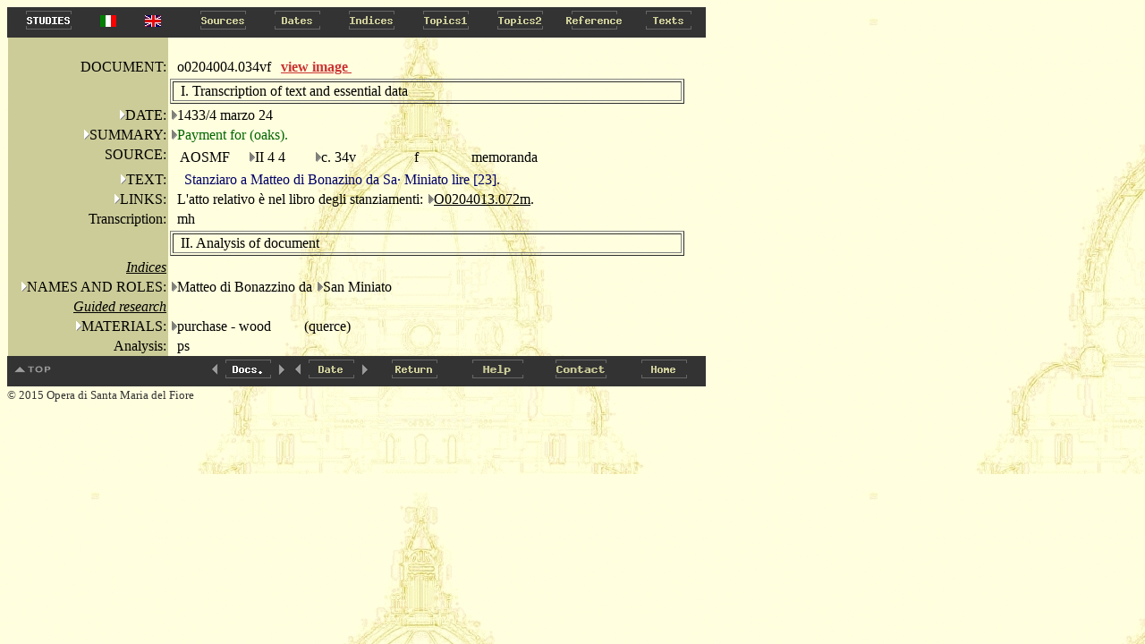

--- FILE ---
content_type: text/html
request_url: http://duomo.mpiwg-berlin.mpg.de/ENG/HTML/S022/C064/T006/TBLOCK00.HTM
body_size: 2622
content:
<!DOCTYPE HTML PUBLIC "-//W3C//DTD HTML 4.0//EN"
			"http://www.w3.org/TR/REC-html40/strict.dtd">

<HTML>
<HEAD>
<TITLE>
II 4 4: 
34v: 
o0204004.034vf
</TITLE>
</HEAD>
<body bgcolor="#d7d7cc" background="../../../../../images/back2.jpg" alink="#000000" vlink="#000000" link="#000000" text="#000000">
<A NAME="topofpage"></A>



<TABLE BORDER="0" CELLSPACING="0" CELLPADDING="0" BGCOLOR="#333333">
<TR>
  
    <TD WIDTH="5"><IMG SRC="../../../../../images/space.gif" width="5" height="1" alt="space"></TD>
    <TD>
 
    <A HREF="../../../../../STUDIES/studies_eng.html" onMouseOver="document.images.eng_Studies.src='../../../../../images/eng_Studies_on.gif'" onMouseOut="document.images.eng_Studies.src='../../../../../images/eng_Studies.gif'" target="_blank">
    <img name="eng_Studies" src="../../../../../images/eng_Studies.gif" height=30 width=83 onmouseout="this.src='../../../../../images/eng_Studies.gif'" onmouseover="this.src='../../../../../images/eng_Studies_on.gif'" alt="Studies" border=0></A></TD>

  <TD WIDTH="50"><center><A HREF="../../../../../ITA/HTML/S022/C064/T006/TBLOCK00.HTM"><IMG SRC="../../../../../images/italian.jpg" alt="italian"></a></center></TD>
  <TD WIDTH="50"><center><A HREF="../../../../../ENG/HTML/S022/C064/T006/TBLOCK00.HTM"><IMG SRC="../../../../../images/english.jpg" alt="english"></a></center></TD>
  <TD WIDTH="12"><IMG SRC="../../../../../images/space.gif" width="12" height="1"  alt="space"></TD>
  
  <TD>
  
    <A HREF="../../../../../ENG/AR/ARM001.HTM" onMouseOver="document.images.Sources.src='../../../../../images/Sources_on.gif'" onMouseOut="document.images.Sources.src='../../../../../images/Sources.gif'">
    <img name="Sources" src="../../../../../images/Sources.gif" height=30 width=83 onmouseout="this.src='images/Sources.gif'" onmouseover="this.src='images/Sources_on.gif'" alt="Sources" border=0></A></TD>
  
  <TD>
  
    <A HREF="../../../../../ENG/DA/DAMAIN.HTM" onMouseOver="document.images.Dates.src='../../../../../images/Dates_on.gif'" onMouseOut="document.images.Dates.src='../../../../../images/Dates.gif'">
    <img name="Dates" src="../../../../../images/Dates.gif" height=30 width=83 onmouseout="this.src='images/Dates.gif'" onmouseover="this.src='images/Dates_on.gif'" alt="Dates" border=0></A></TD>
  
  <TD>
  
    <A HREF="../../../../../ENG/IN/INMAIN.HTM" onMouseOver="document.images.Indices.src='../../../../../images/Indices_on.gif'" onMouseOut="document.images.Indices.src='../../../../../images/Indices.gif'">
    <img name="Indices" src="../../../../../images/Indices.gif" height=30 width=83 onmouseout="this.src='images/Indices.gif'" onmouseover="this.src='images/Indices_on.gif'" alt="Indices" border=0></A></TD>
  
  <TD>
  
    <A HREF="../../../../../ENG/CA/CAMAIN.HTM" onMouseOver="document.images.Topics1.src='../../../../../images/Topics1_on.gif'" onMouseOut="document.images.Topics1.src='../../../../../images/Topics1.gif'">
    <img name="Topics1" src="../../../../../images/Topics1.gif" height=30 width=83 onmouseout="this.src='images/Topics1.gif'" onmouseover="this.src='images/Topics1_on.gif'" alt="Topics1" border=0></A></TD>
  
  <TD>
  
    <A HREF="../../../../../ENG/FR/FRMAIN.HTM" onMouseOver="document.images.Topics2.src='../../../../../images/Topics2_on.gif'" onMouseOut="document.images.Topics2.src='../../../../../images/Topics2.gif'">
    <img name="Topics2" src="../../../../../images/Topics2.gif" height=30 width=83 onmouseout="this.src='images/Topics2.gif'" onmouseover="this.src='images/Topics2_on.gif'" alt="Topics2" border=0></A></TD>
  
  <TD>
  
    <A HREF="../../../../../ENG/RE/REMAIN.HTM" onMouseOver="document.images.Reference.src='../../../../../images/Reference_on.gif'" onMouseOut="document.images.Reference.src='../../../../../images/Reference.gif'">
    <img name="Reference" src="../../../../../images/Reference.gif" height=30 width=83 onmouseout="this.src='images/Reference.gif'" onmouseover="this.src='images/Reference_on.gif'" alt="Reference" border=0></A></TD>
  
  <TD>
  
    <A HREF="../../../../../ENG/PA/PAMAIN.HTM" onMouseOver="document.images.Texts.src='../../../../../images/Texts_on.gif'" onMouseOut="document.images.Texts.src='../../../../../images/Texts.gif'">
    <img name="Texts" src="../../../../../images/Texts.gif" height=30 width=83 onmouseout="this.src='images/Texts.gif'" onmouseover="this.src='images/Texts_on.gif'" alt="Texts" border=0></A></TD>
  
</TR>
</TABLE>



<TABLE BORDER="0" CELLSPACING="0" CELLPADDING="0">
    <TR>
        <TD><IMG SRC="../../../../../images/space.gif" width="1"></TD>
        <TD VALIGN="top">

<TABLE BORDER="0" CELLSPACING="0" CELLPADDING="2"  width="750">
<TR>
<TD BGCOLOR="#CCCC99"><IMG SRC="../../../../../images/space.gif" width="175" height="1"></TD>
<TD width="120"><IMG SRC="../../../../../images/space.gif" width="100" height="1"></TD>
<TD><IMG SRC="../../../../../images/space.gif" width="275" height="1"></TD>
</TR>
<TR>
<TD ALIGN="right" BGCOLOR="#CCCC99">DOCUMENT:</TD>

<TD  valign="middle"><IMG SRC="../../../../../images/space.gif" width="8" height="13">o0204004.034vf</TD><TD><a href='PAGEIMG1.HTM' target="_blank"><b><font color="#CC3333">view image </font></b> </a>&nbsp;</TD>



<TR>
<TD  BGCOLOR="#CCCC99"><IMG SRC="../../../../../images/space.gif" width="175" height="1"></TD>
<TD COLSPAN="2">
<TABLE  BORDER="1" width="575">
<TR><TD><IMG SRC="../../../../../images/space.gif" width="7" height="13">I. Transcription of text and essential data</TD></TR>
</TABLE>
</TD>

</TR>


<TR>
	
	<TD ALIGN="right"  ALIGN="right" VALIGN="top" BGCOLOR="#CCCC99">
	 <A HREF="../../../../DA/DAM01.HTM"><img src="../../../../../images/hierach.gif"  BORDER="0" alt="stair"></A>DATE:
	</TD>
	
	<TD  COLSPAN="2">
 <A HREF="../../../../DA/DAD02161S0.HTM"><img src="../../../../../images/hierach2.gif"  BORDER="0" alt="stair"></A>1433/4 marzo 24 </TD>
</TR>




<TR>
	<TD   ALIGN="right"  VALIGN="top" BGCOLOR="#CCCC99">
		<A HREF="../../../../RE/RElist1_1.HTM"><img src="../../../../../images/hierach.gif"  BORDER="0" alt="stair"></A>SUMMARY:
	</TD>
	<TD VALIGN="top"   COLSPAN="2">
		<A HREF="../../../../RE/"><img src="../../../../../images/hierach2.gif"  BORDER="0" alt="stair"></A><FONT COLOR="#006600">Payment for (oaks).</FONT>
	</TD>
</TR>





<TR>
	<TD  ALIGN="right" VALIGN="top" BGCOLOR="#CCCC99">
		<IMG SRC="../../../../../images/space.gif" width="8" height="13">SOURCE:
	</TD>
	<TD  COLSPAN="2" VALIGN="top">
	<TABLE>
		<TR>
			<TD VALIGN="top" width=80><IMG SRC="../../../../../images/space.gif" width="8" height="13">AOSMF</TD>
			<TD VALIGN="top" width=70><A HREF="../../../../AR/ARS022.HTM"><img src="../../../../../images/hierach2.gif"  BORDER="0" alt="stair"></A>II 4 4</TD>
			<TD VALIGN="top" width=100><A HREF="../../../../AR/ARC2103S0.HTM"><img src="../../../../../images/hierach2.gif"  BORDER="0" alt="stair"></A>c. 34v</TD>
			
			<TD VALIGN="top" width=60><IMG SRC="../../../../../images/space.gif" width="8" height="13">f</TD>
			<TD VALIGN="top"><IMG SRC="../../../../../images/space.gif" width="8" height="13">memoranda</TD>
		</TR>
	</TABLE>
	</TD>
	
</TR>





<TR>
	<TD   ALIGN="right" VALIGN="top"   BGCOLOR="#CCCC99">
		<A HREF="../../../../PA/PAMAIN.HTM"><img src="../../../../../images/hierach.gif"  border=0 alt="stair"></A>TEXT:
	</TD>
	<TD   COLSPAN=2  VALIGN="top" >
		<TABLE  border="0" cellspacing="0" cellpadding="0" WIDTH="600">
 		
     	<TR>
			
    	 	<TD colspan=2 VALIGN="TOP">
     			
     			&nbsp;&nbsp;&nbsp;
     			
       			 <FONT COLOR="#000066">Stanziaro a Matteo di Bonazino da Sa&#183; Miniato lire [23].</FONT>  
       		 </TD>
			
  			

     	</TR>


</TABLE>
	</TD>
</TR>









<TR>
<TD  ALIGN="right" VALIGN="top" BGCOLOR="#CCCC99"><A HREF="../../../../RE/RElist1_3.HTM"><img src="../../../../../images/hierach.gif"  BORDER="0" alt="stair"></A>LINKS:</TD><TD COLSPAN="2" ><img src="../../../../../images/space.gif" width="8" height="13" BORDER="0" alt="stair">L'atto relativo &egrave; nel libro degli stanziamenti: <A HREF="../../../../RE/RE2list35.HTM"><img src="../../../../../images/hierach2.gif"  BORDER="0" alt="stair"></A><A HREF="../../../S027/C142/T011/TBLOCK00.HTM">O0204013.072m</A>.</TD>
</TR>



	</TD>
</TR>


<TR>
	<TD  ALIGN="right" VALIGN="top" BGCOLOR="#CCCC99">
		<IMG SRC="../../../../../images/space.gif" width="8" height="1">Transcription:
	</TD>
	<TD VALIGN="top"  COLSPAN="2">
		<IMG SRC="../../../../../images/space.gif" width="8" height="13">mh
	</TD>
</TR>

<TR>
<TD  BGCOLOR="#CCCC99"><IMG SRC="../../../../../images/space.gif" width="175" height="1"></TD>
<TD COLSPAN="2">
<TABLE  BORDER="1" width="575">
<TR><TD><IMG SRC="../../../../../images/space.gif" width="7" height="13">II. Analysis of document</TD></TR></TABLE></TD>

</TR>



<TR>
<TD  ALIGN="right" BGCOLOR="#CCCC99"><IMG SRC="../../../../../images/space.gif" width="8" height="1"><u><I>Indices</I></u></TD>
<TD  COLSPAN="2"></TD>

</TR> 




<TR>
	<TD  ALIGN="right" VALIGN="top" BGCOLOR="#CCCC99">
		<A HREF="../../../../IN/INlist1_1.HTM"><img src="../../../../../images/hierach.gif"  BORDER="0" alt="stair"></A>NAMES AND ROLES:
	</TD>
	<TD COLSPAN=2>	
		
		
		
			<A HREF="../../../../IN/IN2list2.HTM"><img src="../../../../../images/hierach2.gif"  BORDER="0" alt="stair"></A>Matteo di Bonazzino da <A HREF="../../../../IN/IN2list25.HTM"><img src="../../../../../images/hierach2.gif"  BORDER="0" alt="stair"></A>San Miniato
			
		<BR>
 			
 		
 	</TD>
</TR>






	</TD>
</TR>


	</TD>
</TR>



<TR>
<TD  ALIGN="right" BGCOLOR="#CCCC99"><IMG SRC="../../../../../images/space.gif" width="8" height="1"><u><I>Guided  research</I></u></TD>
<TD  COLSPAN="2"></TD>
</TR> 





<TR>
	<TD  ALIGN="right" VALIGN="top"   BGCOLOR="#CCCC99">
		<A HREF="../../../../CA/CA10006.HTM"><img src="../../../../../images/hierach.gif"  BORDER="0" alt="stair"></A>MATERIALS:
	</TD>
	<TD  COLSPAN="2" >
			<TABLE BORDER="0" CELLSPACING="0" CELLPADDING="0">
			
			     <TR>
				 <TD VALIGN="top" WIDTH="150" ><A HREF="../../../../CA/CA200092S0.HTM"><img src="../../../../../images/hierach2.gif"  BORDER="0" alt="stair"></A>purchase - wood</TD>
				 <TD>
				  <TABLE BORDER="0" CELLSPACING="0" CELLPADDING="0">
				  
				  <TR>
					<TD >(querce) </TD>
				  </TR>
				  
				</TABLE>
				</TD>
				</TR>
			
			</TABLE>

	</TD>

</TR>			





	</TD>
</TR>




<TR>
	<TD  ALIGN="right" VALIGN="top" BGCOLOR="#CCCC99">
		<IMG SRC="../../../../../images/space.gif" width="8" height="1">Analysis:
	</TD>
	<TD VALIGN="top"  COLSPAN="2">
		<IMG SRC="../../../../../images/space.gif" width="8" height="1">ps
	</TD>
</TR>

</TABLE>
</TD>
</TR>
</TABLE>
  <TABLE BORDER="0" CELLSPACING="0" CELLPADDING="0" BGCOLOR="#333333">
<TR>
  <TD>
    <A HREF="#topofpage" onMouseOver="document.images.topofpage.src='../../../../../images/topofpage_on.gif'" onMouseOut="document.images.topofpage.src='../../../../../images/topofpage.gif'">
    <img name="topofpage" src="../../../../../images/topofpage.gif" onmouseout="this.src='images/topofpage.gif'" onmouseover="this.src='images/topofpage_on.gif'" alt="top of page" border=0></A></TD>
  <TD><img src="../../../../../images/space.gif" height=1 width=166 border=0></TD>
  
    <TD>
    
    <A HREF="../../../../HTML/S022/C064/T005/TBLOCK00.HTM" onMouseOver="document.images.left.src='../../../../../images/left_on.gif'" onMouseOut="document.images.left.src='../../../../../images/left.gif'">
    <img name="left" src="../../../../../images/left.gif" onmouseout="this.src='images/left.gif'" onmouseover="this.src='images/left_on.gif'" alt="left" border=0></A></TD>
    
  <TD><img src="../../../../../images/Code.gif" height=30 width=57 alt="Code" border=0></TD>
   <TD>
    
    <A HREF="../../../../HTML/S022/C064/T007/TBLOCK00.HTM" onMouseOver="document.images.right.src='../../../../../images/right_on.gif'" onMouseOut="document.images.right.src='../../../../../images/right.gif'">
    <img name="right" src="../../../../../images/right.gif" onmouseout="this.src='images/right.gif'" onmouseover="this.src='images/right_on.gif'" alt="right" border=0></A></TD>
    
    <TD>
    
    <A HREF="../../../../HTML/S022/C064/T005/TBLOCK00.HTM" onMouseOver="document.images.left2.src='../../../../../images/left_on.gif'" onMouseOut="document.images.left2.src='../../../../../images/left.gif'">
    <img name="left2" src="../../../../../images/left.gif" onmouseout="this.src='images/left.gif'" onmouseover="this.src='images/left_on.gif'" alt="left" border=0></A></TD>
    
  <TD><img src="../../../../../images/Date2.gif" height=30 width=57 alt="Date" border=0></TD>
   <TD>
    
    <A HREF="../../../../HTML/S022/C064/T007/TBLOCK00.HTM" onMouseOver="document.images.right2.src='../../../../../images/right_on.gif'" onMouseOut="document.images.right2.src='../../../../../images/right.gif'">
    <img name="right2" src="../../../../../images/right.gif" onmouseout="this.src='images/right.gif'" onmouseover="this.src='images/right_on.gif'" alt="right" border=0></A></TD>
    
   
  <TD>
      <A HREF="#Return" onClick="window.history.back(); return false;" onMouseOver="document.images.Return.src='../../../../../images/Return_on.gif'" onMouseOut="document.images.Return.src='../../../../../images/Return.gif'">
    <img name="Return" src="../../../../../images/Return.gif" height=30 width=93 onmouseout="this.src='images/Return.gif'" onmouseover="this.src='images/Return_on.gif'" alt="Return" border=0></A></TD>
  <TD><A HREF="../../../../../INFO_ENG/Help.HTM" onMouseOver="document.images.Help.src='../../../../../images/Help_on.gif'" onMouseOut="document.images.Help.src='../../../../../images/Help.gif'">
    <img name="Help" src="../../../../../images/Help.gif" height=30 width=93 onmouseout="this.src='images/Help.gif'" onmouseover="this.src='images/Help_on.gif'" alt="Help" border=0></A></TD>

  <TD><A HREF="../../../../../INFO_ENG/Contact.HTM" onMouseOver="document.images.Contact.src='../../../../../images/Contact_on.gif'" onMouseOut="document.images.Contact.src='../../../../../images/Contact.gif'">
    <img name="Contact" src="../../../../../images/Contact.gif" height=30 width=93 onmouseout="this.src='images/Contact.gif'" onmouseover="this.src='images/Contact_on.gif'" alt="Contact" border=0></A></TD>

  <TD>
      <A HREF="../../../../../home_eng.HTML" onMouseOver="document.images.home.src='../../../../../images/home_on.gif'" onMouseOut="document.images.home.src='../../../../../images/home.gif'">
    <img name="home" src="../../../../../images/home.gif" height=30 width=93 onmouseout="this.src='images/home.gif'" onmouseover="this.src='images/home_on.gif'" alt="home" border=0></A></TD>
</TR>
</TABLE>
<SMALL><FONT COLOR="#333333">&copy; 2015 Opera di Santa Maria del Fiore</FONT></SMALL>

</BODY>
</HTML>


